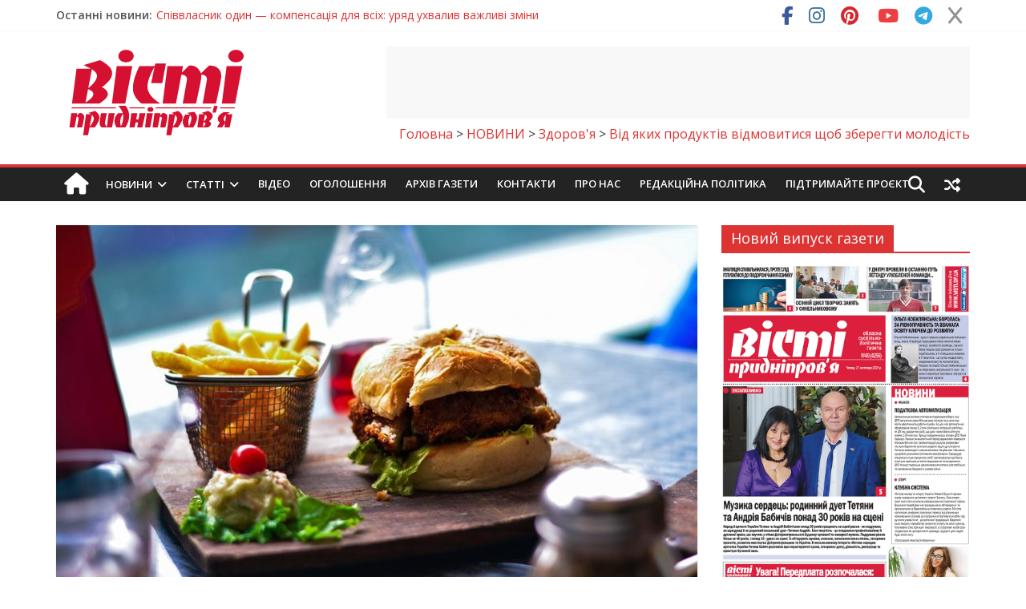

--- FILE ---
content_type: text/html; charset=utf-8
request_url: https://www.google.com/recaptcha/api2/aframe
body_size: -129
content:
<!DOCTYPE HTML><html><head><meta http-equiv="content-type" content="text/html; charset=UTF-8"></head><body><script nonce="_2xEeDynXkU4UfpeA2sw6g">/** Anti-fraud and anti-abuse applications only. See google.com/recaptcha */ try{var clients={'sodar':'https://pagead2.googlesyndication.com/pagead/sodar?'};window.addEventListener("message",function(a){try{if(a.source===window.parent){var b=JSON.parse(a.data);var c=clients[b['id']];if(c){var d=document.createElement('img');d.src=c+b['params']+'&rc='+(localStorage.getItem("rc::a")?sessionStorage.getItem("rc::b"):"");window.document.body.appendChild(d);sessionStorage.setItem("rc::e",parseInt(sessionStorage.getItem("rc::e")||0)+1);localStorage.setItem("rc::h",'1764236498448');}}}catch(b){}});window.parent.postMessage("_grecaptcha_ready", "*");}catch(b){}</script></body></html>

--- FILE ---
content_type: text/css
request_url: https://vesti.dp.ua/wp-content/cache/background-css/1/vesti.dp.ua/wp-content/cache/min/1/wp-content/plugins/liqpay_wordpress/css/liqpay.css?ver=1764180199&wpr_t=1764243692
body_size: 1740
content:
.textarea{padding:0;display:inline-block;margin-bottom:5px;font-size:13px;line-height:18px;color:#333;text-shadow:0 1px 1px rgba(255,255,255,.75);vertical-align:middle;background-color:#f5f5f5;background-image:linear-gradient(top,#ffffff,#e6e6e6);background-repeat:repeat-x;border-color:rgba(0,0,0,.1) rgba(0,0,0,.1) rgba(0,0,0,.25);border:1px solid #ccc;border-bottom-color:#bbb;-webkit-border-radius:4px;-moz-border-radius:4px;border-radius:4px;-webkit-box-shadow:inset 0 1px 0 rgba(255,255,255,.2),0 1px 2px rgba(0,0,0,.05);-moz-box-shadow:inset 0 1px 0 rgba(255,255,255,.2),0 1px 2px rgba(0,0,0,.05);box-shadow:inset 0 1px 0 rgba(255,255,255,.2),0 1px 2px rgba(0,0,0,.05);cursor:pointer;filter:progid:DXImageTransform.Microsoft.gradient(enabled=false);margin-left:.3em}.textarea.val{width:82px}.textarea.sel{float:left;display:inline-block;width:90px;height:40px;padding:10px}div.no_br br{display:none}.flag{padding:0 0 0 32px;background-repeat:no-repeat;cursor:pointer;height:22px;margin:4px 0 -5px;display:inline-block}.flag.usd{margin-top:10px;background-image:var(--wpr-bg-78cd8fbb-1e14-4600-a707-830a48ee0e02);background-position:0 -22px}.flag.rub{margin-top:10px;background-image:var(--wpr-bg-2d62d184-d68f-42a2-bdad-b183f879f138);background-position:0 -44px}.flag.eur{margin-top:10px;background-image:var(--wpr-bg-9ad19f7d-d4f3-4643-aaa2-10dd7cab2553);background-position:0 0}.flag.uah{margin-top:10px;background-image:var(--wpr-bg-803edb84-3be5-4132-ba22-1d8acff7fe3c);background-position:0 -66px}.btn:hover,.btn:active,.btn.active,.btn.disabled,.btn[disabled]{background-color:#e6e6e6}.textarea1{display:inline-block;font-size:13px;line-height:18px;color:#333;text-shadow:0 1px 1px rgba(255,255,255,.75);vertical-align:middle;background-color:#f5f5f5;background-image:linear-gradient(top,#ffffff,#E7D1C0);background-repeat:repeat-x;border-color:rgba(0,0,0,.1) rgba(0,0,0,.1) rgba(0,0,0,.25);border:1px solid #ccc;border-bottom-color:#bbb;-webkit-border-radius:4px;-moz-border-radius:4px;border-radius:4px;-webkit-box-shadow:inset 0 1px 0 rgba(255,255,255,.2),0 1px 2px rgba(0,0,0,.05);-moz-box-shadow:inset 0 1px 0 rgba(255,255,255,.2),0 1px 2px rgba(0,0,0,.05);box-shadow:inset 0 1px 0 rgba(255,255,255,.2),0 1px 2px rgba(0,0,0,.05);filter:progid:DXImageTransform.Microsoft.gradient(enabled=false);margin-left:.3em}.btn{width:100%;display:inline-block;padding:4px 10px;margin-bottom:0;font-size:13px;line-height:18px;color:#333;text-align:center;text-shadow:0 1px 1px rgba(255,255,255,.75);vertical-align:middle;background-color:#f5f5f5;background-image:linear-gradient(top,#ffffff,#e6e6e6);background-repeat:repeat-x;border-color:rgba(0,0,0,.1) rgba(0,0,0,.1) rgba(0,0,0,.25);border:1px solid #ccc;border-bottom-color:#bbb;-webkit-border-radius:4px;-moz-border-radius:4px;border-radius:4px;-webkit-box-shadow:inset 0 1px 0 rgba(255,255,255,.2),0 1px 2px rgba(0,0,0,.05);-moz-box-shadow:inset 0 1px 0 rgba(255,255,255,.2),0 1px 2px rgba(0,0,0,.05);box-shadow:inset 0 1px 0 rgba(255,255,255,.2),0 1px 2px rgba(0,0,0,.05);cursor:pointer;filter:progid:DXImageTransform.Microsoft.gradient(enabled=false);margin-left:.3em}.btn:hover{color:#333;text-decoration:none;background-color:#e6e6e6;background-position:0 -15px;-webkit-transition:background-position .1s linear;-moz-transition:background-position .1s linear;-ms-transition:background-position .1s linear;-o-transition:background-position .1s linear;transition:background-position .1s linear}.btn_disabled{margin-top:11px;display:inline-block;padding:4px 10px;margin-bottom:0;font-size:13px;line-height:18px;color:#333;text-align:center;text-shadow:0 1px 1px rgba(255,255,255,.75);vertical-align:middle;background-color:#f5f5f5;background-image:linear-gradient(top,#ffffff,#e6e6e6);background-repeat:repeat-x;border-color:rgba(0,0,0,.1) rgba(0,0,0,.1) rgba(0,0,0,.25);border:1px solid #ccc;border-bottom-color:#bbb;-webkit-border-radius:4px;-moz-border-radius:4px;border-radius:4px;-webkit-box-shadow:inset 0 1px 0 rgba(255,255,255,.2),0 1px 2px rgba(0,0,0,.05);-moz-box-shadow:inset 0 1px 0 rgba(255,255,255,.2),0 1px 2px rgba(0,0,0,.05);box-shadow:inset 0 1px 0 rgba(255,255,255,.2),0 1px 2px rgba(0,0,0,.05);cursor:pointer;filter:progid:DXImageTransform.Microsoft.gradient(enabled=false);margin-left:.3em}.btn_disabled:hover{color:#333;text-decoration:none;background-color:#e6e6e6;background-position:0 -15px;-webkit-transition:background-position .1s linear;-moz-transition:background-position .1s linear;-ms-transition:background-position .1s linear;-o-transition:background-position .1s linear;transition:background-position .1s linear}.ai1ec-agenda-view .ai1ec-date-title{border:1px solid #cacaca;border-top:none;-webkit-border-radius:5px;-moz-border-radius:5px;border-radius:5px;-webkit-box-shadow:0 2px 2px rgba(0,0,0,.08);-moz-box-shadow:0 2px 2px rgba(0,0,0,.08);box-shadow:0 2px 2px rgba(0,0,0,.08);-webkit-box-sizing:border-box;-moz-box-sizing:border-box;-ms-box-sizing:border-box;box-sizing:border-box;color:#686868;float:left;font-weight:bold!important;background-color:#fbfbfb;background-image:linear-gradient(#fff,#fff1em,#eaeaea);background-repeat:no-repeat;filter:none 9;line-height:1.2em;margin:6.5px .75em;overflow:hidden;text-align:center;text-shadow:0 1px 0 #fff;width:4em}.ai1ec-agenda-widget-view .ai1ec-month,.ai1ec-agenda-view .ai1ec-month{background:#617284;-webkit-border-radius:4px 4px 0 0;-moz-border-radius:4px 4px 0 0;border-radius:4px 4px 0 0;color:#fff;font-size:.8em;letter-spacing:.2em;padding:0 .2em;text-transform:uppercase;text-shadow:0 -1px 0 rgba(0,0,0,.25)}.ai1ec-agenda-widget-view .ai1ec-day,.ai1ec-agenda-view .ai1ec-day{font-size:2em;padding:.35em 0 .22em}.ai1ec-agenda-widget-view .ai1ec-weekday,.ai1ec-agenda-view .ai1ec-weekday{font-size:.8em;padding:0 0 .2em}.ai1ec-agenda-widget-view .ai1ec-year,.ai1ec-agenda-view .ai1ec-year{background-color:#e8e8e8;-webkit-box-shadow:inset 0 3px 3px rgba(0,0,0,.08);-moz-box-shadow:inset 0 3px 3px rgba(0,0,0,.08);box-shadow:inset 0 3px 3px rgba(0,0,0,.08);font-size:.7em;letter-spacing:.2em;padding:0 .2em}.ai1ec-agenda-widget-view .ai1ec-date,.ai1ec-agenda-view .ai1ec-date{border-top:0 solid #e5e5e5;background:linear-gradient(#f2f2f2,#f2f2f29em,#fff);background-repeat:no-repeat}.ai1ec-agenda-widget-view .ai1ec-event>a:hover{color:#354c63}.ai1ec-week-view .ai1ec-now-marker:hover div,.ai1ec-oneday-view .ai1ec-now-marker:hover div{opacity:1;filter:alpha(opacity=100)}.ai1ec-agenda-view .ai1ec-event{position:relative;clear:right;overflow:hidden;padding:.6em;margin:6.5px 0;border:1px solid #ccc;-webkit-border-radius:.5em;-moz-border-radius:.5em;border-radius:.5em;-webkit-transition:border-color .1s;-moz-transition:border-color .1s;-ms-transition:border-color .1s;-o-transition:border-color .1s;transition:border-color .1s}.ai1ec-agenda-view .ai1ec-event .ai1ec-event-title{color:#507295;font-weight:700;font-size:10.5pt;margin:0 0 .4em;-webkit-transition:color .1s;-moz-transition:color .1s;-ms-transition:color .1s;-o-transition:color .1s;transition:color .1s}.spoiler_body{display:none}.spoiler_links{cursor:pointer;color:red;font-size:12px;background-color:#fff7ff;border:1px solid #ffd1fd}#table_list tr{text-align:center}.yadcf-filter{width:60px}.yadcf-filter-range-date,.yadcf-filter-range,.hasDatepicker{width:56px}.yadcf-filter-wrapper-inner{display:inline-block}.yadcf-filter-range-date-seperator,.yadcf-filter-range-number-seperator{width:0px!important;margin:0px!important}table.dataTable thead th,table.dataTable thead td{padding-left:0!important}#yadcf-filter--table_list-9{width:104px!important}tr.currency_exchange{width:60%;display:table-row;margin:0 auto;text-align:center}tr.currency_exchange td{border:1px solid #000}.currency_exchange{display:none}tr.currency_exchange th{border-bottom:2px solid #000}tr.currency_exchange td{background-color:cornsilk}tr.currency_exchange input{width:100%;text-align:center}

--- FILE ---
content_type: application/javascript
request_url: https://vesti.dp.ua/wp-content/cache/min/1/fixedcolumns/3.2.2/js/dataTables.fixedColumns.min.js?ver=1764180199
body_size: 5418
content:
/*!
 FixedColumns 3.2.2
 ©2010-2016 SpryMedia Ltd - datatables.net/license
*/
(function(d){"function"===typeof define&&define.amd?define(["jquery","datatables.net"],function(q){return d(q,window,document)}):"object"===typeof exports?module.exports=function(q,r){q||(q=window);if(!r||!r.fn.dataTable)r=require("datatables.net")(q,r).$;return d(r,q,q.document)}:d(jQuery,window,document)})(function(d,q,r,t){var s=d.fn.dataTable,u,m=function(a,b){var c=this;if(this instanceof m){if(b===t||!0===b)b={};var e=d.fn.dataTable.camelToHungarian;e&&(e(m.defaults,m.defaults,!0),e(m.defaults,b));e=(new d.fn.dataTable.Api(a)).settings()[0];this.s={dt:e,iTableColumns:e.aoColumns.length,aiOuterWidths:[],aiInnerWidths:[],rtl:"rtl"===d(e.nTable).css("direction")};this.dom={scroller:null,header:null,body:null,footer:null,grid:{wrapper:null,dt:null,left:{wrapper:null,head:null,body:null,foot:null},right:{wrapper:null,head:null,body:null,foot:null}},clone:{left:{header:null,body:null,footer:null},right:{header:null,body:null,footer:null}}};if(e._oFixedColumns)throw"FixedColumns already initialised on this table";e._oFixedColumns=this;e._bInitComplete?this._fnConstruct(b):e.oApi._fnCallbackReg(e,"aoInitComplete",function(){c._fnConstruct(b)},"FixedColumns")}else alert("FixedColumns warning: FixedColumns must be initialised with the 'new' keyword.")};d.extend(m.prototype,{fnUpdate:function(){this._fnDraw(!0)},fnRedrawLayout:function(){this._fnColCalc();this._fnGridLayout();this.fnUpdate()},fnRecalculateHeight:function(a){delete a._DTTC_iHeight;a.style.height="auto"},fnSetRowHeight:function(a,b){a.style.height=b+"px"},fnGetPosition:function(a){var b=this.s.dt.oInstance;if(d(a).parents(".DTFC_Cloned").length){if("tr"===a.nodeName.toLowerCase())return a=d(a).index(),b.fnGetPosition(d("tr",this.s.dt.nTBody)[a]);var c=d(a).index(),a=d(a.parentNode).index();return[b.fnGetPosition(d("tr",this.s.dt.nTBody)[a]),c,b.oApi._fnVisibleToColumnIndex(this.s.dt,c)]}return b.fnGetPosition(a)},_fnConstruct:function(a){var b=this;if("function"!=typeof this.s.dt.oInstance.fnVersionCheck||!0!==this.s.dt.oInstance.fnVersionCheck("1.8.0"))alert("FixedColumns "+m.VERSION+" required DataTables 1.8.0 or later. Please upgrade your DataTables installation");else if(""===this.s.dt.oScroll.sX)this.s.dt.oInstance.oApi._fnLog(this.s.dt,1,"FixedColumns is not needed (no x-scrolling in DataTables enabled), so no action will be taken. Use 'FixedHeader' for column fixing when scrolling is not enabled");else{this.s=d.extend(!0,this.s,m.defaults,a);a=this.s.dt.oClasses;this.dom.grid.dt=d(this.s.dt.nTable).parents("div."+a.sScrollWrapper)[0];this.dom.scroller=d("div."+a.sScrollBody,this.dom.grid.dt)[0];this._fnColCalc();this._fnGridSetup();var c,e=!1;d(this.s.dt.nTableWrapper).on("mousedown.DTFC",function(){e=!0;d(r).one("mouseup",function(){e=!1})});d(this.dom.scroller).on("mouseover.DTFC touchstart.DTFC",function(){e||(c="main")}).on("scroll.DTFC",function(a){!c&&a.originalEvent&&(c="main");if("main"===c&&(0<b.s.iLeftColumns&&(b.dom.grid.left.liner.scrollTop=b.dom.scroller.scrollTop),0<b.s.iRightColumns))b.dom.grid.right.liner.scrollTop=b.dom.scroller.scrollTop});var f="onwheel"in r.createElement("div")?"wheel.DTFC":"mousewheel.DTFC";if(0<b.s.iLeftColumns)d(b.dom.grid.left.liner).on("mouseover.DTFC touchstart.DTFC",function(){e||(c="left")}).on("scroll.DTFC",function(a){!c&&a.originalEvent&&(c="left");"left"===c&&(b.dom.scroller.scrollTop=b.dom.grid.left.liner.scrollTop,0<b.s.iRightColumns&&(b.dom.grid.right.liner.scrollTop=b.dom.grid.left.liner.scrollTop))}).on(f,function(a){b.dom.scroller.scrollLeft-="wheel"===a.type?-a.originalEvent.deltaX:a.originalEvent.wheelDeltaX});if(0<b.s.iRightColumns)d(b.dom.grid.right.liner).on("mouseover.DTFC touchstart.DTFC",function(){e||(c="right")}).on("scroll.DTFC",function(a){!c&&a.originalEvent&&(c="right");"right"===c&&(b.dom.scroller.scrollTop=b.dom.grid.right.liner.scrollTop,0<b.s.iLeftColumns&&(b.dom.grid.left.liner.scrollTop=b.dom.grid.right.liner.scrollTop))}).on(f,function(a){b.dom.scroller.scrollLeft-="wheel"===a.type?-a.originalEvent.deltaX:a.originalEvent.wheelDeltaX});d(q).on("resize.DTFC",function(){b._fnGridLayout.call(b)});var g=!0,h=d(this.s.dt.nTable);h.on("draw.dt.DTFC",function(){b._fnColCalc();b._fnDraw.call(b,g);g=!1}).on("column-sizing.dt.DTFC",function(){b._fnColCalc();b._fnGridLayout(b)}).on("column-visibility.dt.DTFC",function(a,c,d,e,f){if(f===t||f)b._fnColCalc(),b._fnGridLayout(b),b._fnDraw(!0)}).on("select.dt.DTFC deselect.dt.DTFC",function(a){"dt"===a.namespace&&b._fnDraw(!1)}).on("destroy.dt.DTFC",function(){h.off(".DTFC");d(b.dom.scroller).off(".DTFC");d(q).off(".DTFC");d(b.s.dt.nTableWrapper).off(".DTFC");d(b.dom.grid.left.liner).off(".DTFC "+f);d(b.dom.grid.left.wrapper).remove();d(b.dom.grid.right.liner).off(".DTFC "+f);d(b.dom.grid.right.wrapper).remove()});this._fnGridLayout();this.s.dt.oInstance.fnDraw(!1)}},_fnColCalc:function(){var a=this,b=0,c=0;this.s.aiInnerWidths=[];this.s.aiOuterWidths=[];d.each(this.s.dt.aoColumns,function(e,f){var g=d(f.nTh),h;if(g.filter(":visible").length){var i=g.outerWidth();0===a.s.aiOuterWidths.length&&(h=d(a.s.dt.nTable).css("border-left-width"),i+="string"===typeof h?1:parseInt(h,10));a.s.aiOuterWidths.length===a.s.dt.aoColumns.length-1&&(h=d(a.s.dt.nTable).css("border-right-width"),i+="string"===typeof h?1:parseInt(h,10));a.s.aiOuterWidths.push(i);a.s.aiInnerWidths.push(g.width());e<a.s.iLeftColumns&&(b+=i);a.s.iTableColumns-a.s.iRightColumns<=e&&(c+=i)}else a.s.aiInnerWidths.push(0),a.s.aiOuterWidths.push(0)});this.s.iLeftWidth=b;this.s.iRightWidth=c},_fnGridSetup:function(){var a=this._fnDTOverflow(),b;this.dom.body=this.s.dt.nTable;this.dom.header=this.s.dt.nTHead.parentNode;this.dom.header.parentNode.parentNode.style.position="relative";var c=d('<div class="DTFC_ScrollWrapper" style="position:relative; clear:both;"><div class="DTFC_LeftWrapper" style="position:absolute; top:0; left:0;"><div class="DTFC_LeftHeadWrapper" style="position:relative; top:0; left:0; overflow:hidden;"></div><div class="DTFC_LeftBodyWrapper" style="position:relative; top:0; left:0; overflow:hidden;"><div class="DTFC_LeftBodyLiner" style="position:relative; top:0; left:0; overflow-y:scroll;"></div></div><div class="DTFC_LeftFootWrapper" style="position:relative; top:0; left:0; overflow:hidden;"></div></div><div class="DTFC_RightWrapper" style="position:absolute; top:0; right:0;"><div class="DTFC_RightHeadWrapper" style="position:relative; top:0; left:0;"><div class="DTFC_RightHeadBlocker DTFC_Blocker" style="position:absolute; top:0; bottom:0;"></div></div><div class="DTFC_RightBodyWrapper" style="position:relative; top:0; left:0; overflow:hidden;"><div class="DTFC_RightBodyLiner" style="position:relative; top:0; left:0; overflow-y:scroll;"></div></div><div class="DTFC_RightFootWrapper" style="position:relative; top:0; left:0;"><div class="DTFC_RightFootBlocker DTFC_Blocker" style="position:absolute; top:0; bottom:0;"></div></div></div></div>')[0],e=c.childNodes[0],f=c.childNodes[1];this.dom.grid.dt.parentNode.insertBefore(c,this.dom.grid.dt);c.appendChild(this.dom.grid.dt);this.dom.grid.wrapper=c;0<this.s.iLeftColumns&&(this.dom.grid.left.wrapper=e,this.dom.grid.left.head=e.childNodes[0],this.dom.grid.left.body=e.childNodes[1],this.dom.grid.left.liner=d("div.DTFC_LeftBodyLiner",c)[0],c.appendChild(e));0<this.s.iRightColumns&&(this.dom.grid.right.wrapper=f,this.dom.grid.right.head=f.childNodes[0],this.dom.grid.right.body=f.childNodes[1],this.dom.grid.right.liner=d("div.DTFC_RightBodyLiner",c)[0],f.style.right=a.bar+"px",b=d("div.DTFC_RightHeadBlocker",c)[0],b.style.width=a.bar+"px",b.style.right=-a.bar+"px",this.dom.grid.right.headBlock=b,b=d("div.DTFC_RightFootBlocker",c)[0],b.style.width=a.bar+"px",b.style.right=-a.bar+"px",this.dom.grid.right.footBlock=b,c.appendChild(f));if(this.s.dt.nTFoot&&(this.dom.footer=this.s.dt.nTFoot.parentNode,0<this.s.iLeftColumns&&(this.dom.grid.left.foot=e.childNodes[2]),0<this.s.iRightColumns))this.dom.grid.right.foot=f.childNodes[2];this.s.rtl&&d("div.DTFC_RightHeadBlocker",c).css({left:-a.bar+"px",right:""})},_fnGridLayout:function(){var a=this,b=this.dom.grid;d(b.wrapper).width();var c=d(this.s.dt.nTable.parentNode).outerHeight(),e=d(this.s.dt.nTable.parentNode.parentNode).outerHeight(),f=this._fnDTOverflow(),g=this.s.iLeftWidth,h=this.s.iRightWidth,i="rtl"===d(this.dom.body).css("direction"),j=function(b,c){f.bar?a._firefoxScrollError()?34<d(b).height()&&(b.style.width=c+f.bar+"px"):b.style.width=c+f.bar+"px":(b.style.width=c+20+"px",b.style.paddingRight="20px",b.style.boxSizing="border-box")};f.x&&(c-=f.bar);b.wrapper.style.height=e+"px";0<this.s.iLeftColumns&&(e=b.left.wrapper,e.style.width=g+"px",e.style.height="1px",i?(e.style.left="",e.style.right=0):(e.style.left=0,e.style.right=""),b.left.body.style.height=c+"px",b.left.foot&&(b.left.foot.style.top=(f.x?f.bar:0)+"px"),j(b.left.liner,g),b.left.liner.style.height=c+"px");0<this.s.iRightColumns&&(e=b.right.wrapper,e.style.width=h+"px",e.style.height="1px",this.s.rtl?(e.style.left=f.y?f.bar+"px":0,e.style.right=""):(e.style.left="",e.style.right=f.y?f.bar+"px":0),b.right.body.style.height=c+"px",b.right.foot&&(b.right.foot.style.top=(f.x?f.bar:0)+"px"),j(b.right.liner,h),b.right.liner.style.height=c+"px",b.right.headBlock.style.display=f.y?"block":"none",b.right.footBlock.style.display=f.y?"block":"none")},_fnDTOverflow:function(){var a=this.s.dt.nTable,b=a.parentNode,c={x:!1,y:!1,bar:this.s.dt.oScroll.iBarWidth};a.offsetWidth>b.clientWidth&&(c.x=!0);a.offsetHeight>b.clientHeight&&(c.y=!0);return c},_fnDraw:function(a){this._fnGridLayout();this._fnCloneLeft(a);this._fnCloneRight(a);null!==this.s.fnDrawCallback&&this.s.fnDrawCallback.call(this,this.dom.clone.left,this.dom.clone.right);d(this).trigger("draw.dtfc",{leftClone:this.dom.clone.left,rightClone:this.dom.clone.right})},_fnCloneRight:function(a){if(!(0>=this.s.iRightColumns)){var b,c=[];for(b=this.s.iTableColumns-this.s.iRightColumns;b<this.s.iTableColumns;b++)this.s.dt.aoColumns[b].bVisible&&c.push(b);this._fnClone(this.dom.clone.right,this.dom.grid.right,c,a)}},_fnCloneLeft:function(a){if(!(0>=this.s.iLeftColumns)){var b,c=[];for(b=0;b<this.s.iLeftColumns;b++)this.s.dt.aoColumns[b].bVisible&&c.push(b);this._fnClone(this.dom.clone.left,this.dom.grid.left,c,a)}},_fnCopyLayout:function(a,b,c){for(var e=[],f=[],g=[],h=0,i=a.length;h<i;h++){var j=[];j.nTr=d(a[h].nTr).clone(c,!1)[0];for(var l=0,o=this.s.iTableColumns;l<o;l++)if(-1!==d.inArray(l,b)){var p=d.inArray(a[h][l].cell,g);-1===p?(p=d(a[h][l].cell).clone(c,!1)[0],f.push(p),g.push(a[h][l].cell),j.push({cell:p,unique:a[h][l].unique})):j.push({cell:f[p],unique:a[h][l].unique})}e.push(j)}return e},_fnClone:function(a,b,c,e){var f=this,g,h,i,j,l,o,p,n,m,k=this.s.dt;if(e){d(a.header).remove();a.header=d(this.dom.header).clone(!0,!1)[0];a.header.className+=" DTFC_Cloned";a.header.style.width="100%";b.head.appendChild(a.header);n=this._fnCopyLayout(k.aoHeader,c,!0);j=d(">thead",a.header);j.empty();g=0;for(h=n.length;g<h;g++)j[0].appendChild(n[g].nTr);k.oApi._fnDrawHead(k,n,!0)}else{n=this._fnCopyLayout(k.aoHeader,c,!1);m=[];k.oApi._fnDetectHeader(m,d(">thead",a.header)[0]);g=0;for(h=n.length;g<h;g++){i=0;for(j=n[g].length;i<j;i++)m[g][i].cell.className=n[g][i].cell.className,d("span.DataTables_sort_icon",m[g][i].cell).each(function(){this.className=d("span.DataTables_sort_icon",n[g][i].cell)[0].className})}}this._fnEqualiseHeights("thead",this.dom.header,a.header);"auto"==this.s.sHeightMatch&&d(">tbody>tr",f.dom.body).css("height","auto");null!==a.body&&(d(a.body).remove(),a.body=null);a.body=d(this.dom.body).clone(!0)[0];a.body.className+=" DTFC_Cloned";a.body.style.paddingBottom=k.oScroll.iBarWidth+"px";a.body.style.marginBottom=2*k.oScroll.iBarWidth+"px";null!==a.body.getAttribute("id")&&a.body.removeAttribute("id");d(">thead>tr",a.body).empty();d(">tfoot",a.body).remove();var q=d("tbody",a.body)[0];d(q).empty();if(0<k.aiDisplay.length){h=d(">thead>tr",a.body)[0];for(p=0;p<c.length;p++)l=c[p],o=d(k.aoColumns[l].nTh).clone(!0)[0],o.innerHTML="",j=o.style,j.paddingTop="0",j.paddingBottom="0",j.borderTopWidth="0",j.borderBottomWidth="0",j.height=0,j.width=f.s.aiInnerWidths[l]+"px",h.appendChild(o);d(">tbody>tr",f.dom.body).each(function(a){var a=f.s.dt.oFeatures.bServerSide===!1?f.s.dt.aiDisplay[f.s.dt._iDisplayStart+a]:a,b=f.s.dt.aoData[a].anCells||d(this).children("td, th"),e=this.cloneNode(!1);e.removeAttribute("id");e.setAttribute("data-dt-row",a);for(p=0;p<c.length;p++){l=c[p];if(b.length>0){o=d(b[l]).clone(!0,!0)[0];o.setAttribute("data-dt-row",a);o.setAttribute("data-dt-column",p);e.appendChild(o)}}q.appendChild(e)})}else d(">tbody>tr",f.dom.body).each(function(){o=this.cloneNode(!0);o.className=o.className+" DTFC_NoData";d("td",o).html("");q.appendChild(o)});a.body.style.width="100%";a.body.style.margin="0";a.body.style.padding="0";k.oScroller!==t&&(h=k.oScroller.dom.force,b.forcer?b.forcer.style.height=h.style.height:(b.forcer=h.cloneNode(!0),b.liner.appendChild(b.forcer)));b.liner.appendChild(a.body);this._fnEqualiseHeights("tbody",f.dom.body,a.body);if(null!==k.nTFoot){if(e){null!==a.footer&&a.footer.parentNode.removeChild(a.footer);a.footer=d(this.dom.footer).clone(!0,!0)[0];a.footer.className+=" DTFC_Cloned";a.footer.style.width="100%";b.foot.appendChild(a.footer);n=this._fnCopyLayout(k.aoFooter,c,!0);b=d(">tfoot",a.footer);b.empty();g=0;for(h=n.length;g<h;g++)b[0].appendChild(n[g].nTr);k.oApi._fnDrawHead(k,n,!0)}else{n=this._fnCopyLayout(k.aoFooter,c,!1);b=[];k.oApi._fnDetectHeader(b,d(">tfoot",a.footer)[0]);g=0;for(h=n.length;g<h;g++){i=0;for(j=n[g].length;i<j;i++)b[g][i].cell.className=n[g][i].cell.className}}this._fnEqualiseHeights("tfoot",this.dom.footer,a.footer)}b=k.oApi._fnGetUniqueThs(k,d(">thead",a.header)[0]);d(b).each(function(a){l=c[a];this.style.width=f.s.aiInnerWidths[l]+"px"});null!==f.s.dt.nTFoot&&(b=k.oApi._fnGetUniqueThs(k,d(">tfoot",a.footer)[0]),d(b).each(function(a){l=c[a];this.style.width=f.s.aiInnerWidths[l]+"px"}))},_fnGetTrNodes:function(a){for(var b=[],c=0,d=a.childNodes.length;c<d;c++)"TR"==a.childNodes[c].nodeName.toUpperCase()&&b.push(a.childNodes[c]);return b},_fnEqualiseHeights:function(a,b,c){if(!("none"==this.s.sHeightMatch&&"thead"!==a&&"tfoot"!==a)){var e,f,g=b.getElementsByTagName(a)[0],c=c.getElementsByTagName(a)[0],a=d(">"+a+">tr:eq(0)",b).children(":first");a.outerHeight();a.height();for(var g=this._fnGetTrNodes(g),b=this._fnGetTrNodes(c),h=[],c=0,a=b.length;c<a;c++)e=g[c].offsetHeight,f=b[c].offsetHeight,e=f>e?f:e,"semiauto"==this.s.sHeightMatch&&(g[c]._DTTC_iHeight=e),h.push(e);c=0;for(a=b.length;c<a;c++)b[c].style.height=h[c]+"px",g[c].style.height=h[c]+"px"}},_firefoxScrollError:function(){if(u===t){var a=d("<div/>").css({position:"absolute",top:0,left:0,height:10,width:50,overflow:"scroll"}).appendTo("body");u=a[0].clientWidth===a[0].offsetWidth&&0!==this._fnDTOverflow().bar;a.remove()}return u}});m.defaults={iLeftColumns:1,iRightColumns:0,fnDrawCallback:null,sHeightMatch:"semiauto"};m.version="3.2.2";s.Api.register("fixedColumns()",function(){return this});s.Api.register("fixedColumns().update()",function(){return this.iterator("table",function(a){a._oFixedColumns&&a._oFixedColumns.fnUpdate()})});s.Api.register("fixedColumns().relayout()",function(){return this.iterator("table",function(a){a._oFixedColumns&&a._oFixedColumns.fnRedrawLayout()})});s.Api.register("rows().recalcHeight()",function(){return this.iterator("row",function(a,b){a._oFixedColumns&&a._oFixedColumns.fnRecalculateHeight(this.row(b).node())})});s.Api.register("fixedColumns().rowIndex()",function(a){a=d(a);return a.parents(".DTFC_Cloned").length?this.rows({page:"current"}).indexes()[a.index()]:this.row(a).index()});s.Api.register("fixedColumns().cellIndex()",function(a){a=d(a);if(a.parents(".DTFC_Cloned").length){var b=a.parent().index(),b=this.rows({page:"current"}).indexes()[b],a=a.parents(".DTFC_LeftWrapper").length?a.index():this.columns().flatten().length-this.context[0]._oFixedColumns.s.iRightColumns+a.index();return{row:b,column:this.column.index("toData",a),columnVisible:a}}return this.cell(a).index()});d(r).on("init.dt.fixedColumns",function(a,b){if("dt"===a.namespace){var c=b.oInit.fixedColumns,e=s.defaults.fixedColumns;if(c||e)e=d.extend({},c,e),!1!==c&&new m(b,e)}});d.fn.dataTable.FixedColumns=m;return d.fn.DataTable.FixedColumns=m})

--- FILE ---
content_type: application/javascript
request_url: https://vesti.dp.ua/wp-content/cache/min/1/wp-content/plugins/liqpay_wordpress/js/liqpay_form.js?ver=1764180199
body_size: 715
content:
$js=jQuery;$js.noConflict();jQuery(function(){jQuery(document).ready(function($js){if($js('#paid').length>0){var paid_sum=$js('#paid').val()}
if(!$js.cookie('selected_course')){$js.cookie('selected_course',$js('.textarea.sel').val())}
if(!$js.cookie('selected_cost')){$js.cookie('selected_cost',paid_sum)}
$js(document).on('change','input[name=payment_method]:radio',function(){var payment_mathod=$js(this).val();$js.ajax({type:"POST",url:ajaxurl,dataType:'json',data:{"action":'update_payment_mathod','payment_mathod':payment_mathod},success:function(res){$js('body').trigger('update_checkout')}})})
$js.ajax({type:"POST",url:ajaxurl,dataType:'json',data:{"action":'get_liqpay_exchange_courses'},success:function(res){$js('.textarea.sel').on('change',function(){if(res.default=='uah'){if($js(this).val()=='USD'){$js('#paid').val((paid_sum/res.liqpay_exc_s_USD).toFixed(2))}
if($js(this).val()=='EUR'){$js('#paid').val((paid_sum/res.liqpay_exc_s_EUR).toFixed(2))}
if($js(this).val()=='RUB'){$js('#paid').val((paid_sum/res.liqpay_exc_s_RUB).toFixed(2))}
if($js(this).val()=='UAH'){$js('#paid').val(paid_sum)}}else if(res.default=='usd'){if($js(this).val()=='USD'){$js('#paid').val(paid_sum)}
if($js(this).val()=='EUR'){$js('#paid').val((paid_sum*res.liqpay_exc_s_USD/res.liqpay_exc_s_EUR).toFixed(2))}
if($js(this).val()=='RUB'){$js('#paid').val((paid_sum*res.liqpay_exc_s_USD/res.liqpay_exc_s_RUB).toFixed(2))}
if($js(this).val()=='UAH'){$js('#paid').val((paid_sum*res.liqpay_exc_s_USD).toFixed(2))}}})
$js('.textarea.sel option').prop('selected',!1);if(!$js.cookie('selected_course')){$js('.textarea.sel option[value="'+res.default.toUpperCase()+'"]').attr("selected","selected")}else{$js('.textarea.sel option[value="'+$js.cookie('selected_course').toUpperCase()+'"]').attr("selected","selected");$js('#paid').val($js.cookie('selected_cost'))}}})
if($js('.textarea.sel').attr('readonly')){$js('.textarea.val').width(86)}else{$js('.textarea.val').width(74);$js('.textarea.sel').height(20)}
if(document.getElementsByName('menu').length){$js('.flag').addClass(document.getElementsByName('menu')[0].value.toLowerCase())}
$js('.textarea.sel').on('change',function(){if(this.value=="UAH"){$js('.flag').removeClass("usd eur rub");$js('.flag').addClass("uah",1500,"easeOutBounce")}else if(this.value=="USD"){$js('.flag').removeClass("uah eur rub");$js('.flag').addClass("usd",1500,"easeOutBounce")}else if(this.value=="EUR"){$js('.flag').removeClass("uah usd rub");$js('.flag').addClass("eur",1500,"easeOutBounce")}else if(this.value=="RUB"){$js('.flag').removeClass("uah usd eur");$js('.flag').addClass("rub",1500,"easeOutBounce")}else{$js('.flag').removeClass("usd eur rub");$js('.flag').addClass("uah")}})})})